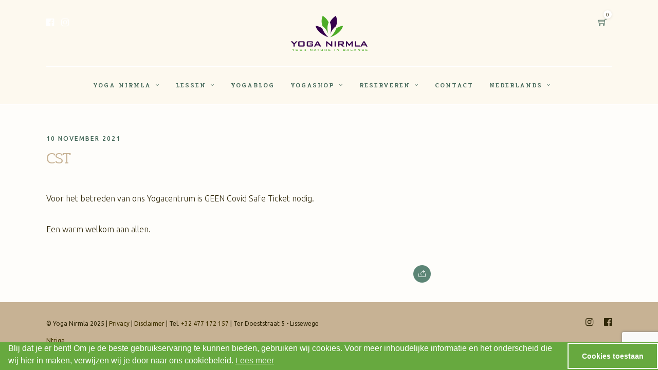

--- FILE ---
content_type: text/html; charset=utf-8
request_url: https://www.google.com/recaptcha/api2/anchor?ar=1&k=6LcXOUcbAAAAACOrWixGL82yKlAEEAiZHBvsTWTt&co=aHR0cHM6Ly93d3cueW9nYW5pcm1sYS5iZTo0NDM.&hl=en&v=PoyoqOPhxBO7pBk68S4YbpHZ&size=invisible&anchor-ms=20000&execute-ms=30000&cb=7atl1kbd45t6
body_size: 48593
content:
<!DOCTYPE HTML><html dir="ltr" lang="en"><head><meta http-equiv="Content-Type" content="text/html; charset=UTF-8">
<meta http-equiv="X-UA-Compatible" content="IE=edge">
<title>reCAPTCHA</title>
<style type="text/css">
/* cyrillic-ext */
@font-face {
  font-family: 'Roboto';
  font-style: normal;
  font-weight: 400;
  font-stretch: 100%;
  src: url(//fonts.gstatic.com/s/roboto/v48/KFO7CnqEu92Fr1ME7kSn66aGLdTylUAMa3GUBHMdazTgWw.woff2) format('woff2');
  unicode-range: U+0460-052F, U+1C80-1C8A, U+20B4, U+2DE0-2DFF, U+A640-A69F, U+FE2E-FE2F;
}
/* cyrillic */
@font-face {
  font-family: 'Roboto';
  font-style: normal;
  font-weight: 400;
  font-stretch: 100%;
  src: url(//fonts.gstatic.com/s/roboto/v48/KFO7CnqEu92Fr1ME7kSn66aGLdTylUAMa3iUBHMdazTgWw.woff2) format('woff2');
  unicode-range: U+0301, U+0400-045F, U+0490-0491, U+04B0-04B1, U+2116;
}
/* greek-ext */
@font-face {
  font-family: 'Roboto';
  font-style: normal;
  font-weight: 400;
  font-stretch: 100%;
  src: url(//fonts.gstatic.com/s/roboto/v48/KFO7CnqEu92Fr1ME7kSn66aGLdTylUAMa3CUBHMdazTgWw.woff2) format('woff2');
  unicode-range: U+1F00-1FFF;
}
/* greek */
@font-face {
  font-family: 'Roboto';
  font-style: normal;
  font-weight: 400;
  font-stretch: 100%;
  src: url(//fonts.gstatic.com/s/roboto/v48/KFO7CnqEu92Fr1ME7kSn66aGLdTylUAMa3-UBHMdazTgWw.woff2) format('woff2');
  unicode-range: U+0370-0377, U+037A-037F, U+0384-038A, U+038C, U+038E-03A1, U+03A3-03FF;
}
/* math */
@font-face {
  font-family: 'Roboto';
  font-style: normal;
  font-weight: 400;
  font-stretch: 100%;
  src: url(//fonts.gstatic.com/s/roboto/v48/KFO7CnqEu92Fr1ME7kSn66aGLdTylUAMawCUBHMdazTgWw.woff2) format('woff2');
  unicode-range: U+0302-0303, U+0305, U+0307-0308, U+0310, U+0312, U+0315, U+031A, U+0326-0327, U+032C, U+032F-0330, U+0332-0333, U+0338, U+033A, U+0346, U+034D, U+0391-03A1, U+03A3-03A9, U+03B1-03C9, U+03D1, U+03D5-03D6, U+03F0-03F1, U+03F4-03F5, U+2016-2017, U+2034-2038, U+203C, U+2040, U+2043, U+2047, U+2050, U+2057, U+205F, U+2070-2071, U+2074-208E, U+2090-209C, U+20D0-20DC, U+20E1, U+20E5-20EF, U+2100-2112, U+2114-2115, U+2117-2121, U+2123-214F, U+2190, U+2192, U+2194-21AE, U+21B0-21E5, U+21F1-21F2, U+21F4-2211, U+2213-2214, U+2216-22FF, U+2308-230B, U+2310, U+2319, U+231C-2321, U+2336-237A, U+237C, U+2395, U+239B-23B7, U+23D0, U+23DC-23E1, U+2474-2475, U+25AF, U+25B3, U+25B7, U+25BD, U+25C1, U+25CA, U+25CC, U+25FB, U+266D-266F, U+27C0-27FF, U+2900-2AFF, U+2B0E-2B11, U+2B30-2B4C, U+2BFE, U+3030, U+FF5B, U+FF5D, U+1D400-1D7FF, U+1EE00-1EEFF;
}
/* symbols */
@font-face {
  font-family: 'Roboto';
  font-style: normal;
  font-weight: 400;
  font-stretch: 100%;
  src: url(//fonts.gstatic.com/s/roboto/v48/KFO7CnqEu92Fr1ME7kSn66aGLdTylUAMaxKUBHMdazTgWw.woff2) format('woff2');
  unicode-range: U+0001-000C, U+000E-001F, U+007F-009F, U+20DD-20E0, U+20E2-20E4, U+2150-218F, U+2190, U+2192, U+2194-2199, U+21AF, U+21E6-21F0, U+21F3, U+2218-2219, U+2299, U+22C4-22C6, U+2300-243F, U+2440-244A, U+2460-24FF, U+25A0-27BF, U+2800-28FF, U+2921-2922, U+2981, U+29BF, U+29EB, U+2B00-2BFF, U+4DC0-4DFF, U+FFF9-FFFB, U+10140-1018E, U+10190-1019C, U+101A0, U+101D0-101FD, U+102E0-102FB, U+10E60-10E7E, U+1D2C0-1D2D3, U+1D2E0-1D37F, U+1F000-1F0FF, U+1F100-1F1AD, U+1F1E6-1F1FF, U+1F30D-1F30F, U+1F315, U+1F31C, U+1F31E, U+1F320-1F32C, U+1F336, U+1F378, U+1F37D, U+1F382, U+1F393-1F39F, U+1F3A7-1F3A8, U+1F3AC-1F3AF, U+1F3C2, U+1F3C4-1F3C6, U+1F3CA-1F3CE, U+1F3D4-1F3E0, U+1F3ED, U+1F3F1-1F3F3, U+1F3F5-1F3F7, U+1F408, U+1F415, U+1F41F, U+1F426, U+1F43F, U+1F441-1F442, U+1F444, U+1F446-1F449, U+1F44C-1F44E, U+1F453, U+1F46A, U+1F47D, U+1F4A3, U+1F4B0, U+1F4B3, U+1F4B9, U+1F4BB, U+1F4BF, U+1F4C8-1F4CB, U+1F4D6, U+1F4DA, U+1F4DF, U+1F4E3-1F4E6, U+1F4EA-1F4ED, U+1F4F7, U+1F4F9-1F4FB, U+1F4FD-1F4FE, U+1F503, U+1F507-1F50B, U+1F50D, U+1F512-1F513, U+1F53E-1F54A, U+1F54F-1F5FA, U+1F610, U+1F650-1F67F, U+1F687, U+1F68D, U+1F691, U+1F694, U+1F698, U+1F6AD, U+1F6B2, U+1F6B9-1F6BA, U+1F6BC, U+1F6C6-1F6CF, U+1F6D3-1F6D7, U+1F6E0-1F6EA, U+1F6F0-1F6F3, U+1F6F7-1F6FC, U+1F700-1F7FF, U+1F800-1F80B, U+1F810-1F847, U+1F850-1F859, U+1F860-1F887, U+1F890-1F8AD, U+1F8B0-1F8BB, U+1F8C0-1F8C1, U+1F900-1F90B, U+1F93B, U+1F946, U+1F984, U+1F996, U+1F9E9, U+1FA00-1FA6F, U+1FA70-1FA7C, U+1FA80-1FA89, U+1FA8F-1FAC6, U+1FACE-1FADC, U+1FADF-1FAE9, U+1FAF0-1FAF8, U+1FB00-1FBFF;
}
/* vietnamese */
@font-face {
  font-family: 'Roboto';
  font-style: normal;
  font-weight: 400;
  font-stretch: 100%;
  src: url(//fonts.gstatic.com/s/roboto/v48/KFO7CnqEu92Fr1ME7kSn66aGLdTylUAMa3OUBHMdazTgWw.woff2) format('woff2');
  unicode-range: U+0102-0103, U+0110-0111, U+0128-0129, U+0168-0169, U+01A0-01A1, U+01AF-01B0, U+0300-0301, U+0303-0304, U+0308-0309, U+0323, U+0329, U+1EA0-1EF9, U+20AB;
}
/* latin-ext */
@font-face {
  font-family: 'Roboto';
  font-style: normal;
  font-weight: 400;
  font-stretch: 100%;
  src: url(//fonts.gstatic.com/s/roboto/v48/KFO7CnqEu92Fr1ME7kSn66aGLdTylUAMa3KUBHMdazTgWw.woff2) format('woff2');
  unicode-range: U+0100-02BA, U+02BD-02C5, U+02C7-02CC, U+02CE-02D7, U+02DD-02FF, U+0304, U+0308, U+0329, U+1D00-1DBF, U+1E00-1E9F, U+1EF2-1EFF, U+2020, U+20A0-20AB, U+20AD-20C0, U+2113, U+2C60-2C7F, U+A720-A7FF;
}
/* latin */
@font-face {
  font-family: 'Roboto';
  font-style: normal;
  font-weight: 400;
  font-stretch: 100%;
  src: url(//fonts.gstatic.com/s/roboto/v48/KFO7CnqEu92Fr1ME7kSn66aGLdTylUAMa3yUBHMdazQ.woff2) format('woff2');
  unicode-range: U+0000-00FF, U+0131, U+0152-0153, U+02BB-02BC, U+02C6, U+02DA, U+02DC, U+0304, U+0308, U+0329, U+2000-206F, U+20AC, U+2122, U+2191, U+2193, U+2212, U+2215, U+FEFF, U+FFFD;
}
/* cyrillic-ext */
@font-face {
  font-family: 'Roboto';
  font-style: normal;
  font-weight: 500;
  font-stretch: 100%;
  src: url(//fonts.gstatic.com/s/roboto/v48/KFO7CnqEu92Fr1ME7kSn66aGLdTylUAMa3GUBHMdazTgWw.woff2) format('woff2');
  unicode-range: U+0460-052F, U+1C80-1C8A, U+20B4, U+2DE0-2DFF, U+A640-A69F, U+FE2E-FE2F;
}
/* cyrillic */
@font-face {
  font-family: 'Roboto';
  font-style: normal;
  font-weight: 500;
  font-stretch: 100%;
  src: url(//fonts.gstatic.com/s/roboto/v48/KFO7CnqEu92Fr1ME7kSn66aGLdTylUAMa3iUBHMdazTgWw.woff2) format('woff2');
  unicode-range: U+0301, U+0400-045F, U+0490-0491, U+04B0-04B1, U+2116;
}
/* greek-ext */
@font-face {
  font-family: 'Roboto';
  font-style: normal;
  font-weight: 500;
  font-stretch: 100%;
  src: url(//fonts.gstatic.com/s/roboto/v48/KFO7CnqEu92Fr1ME7kSn66aGLdTylUAMa3CUBHMdazTgWw.woff2) format('woff2');
  unicode-range: U+1F00-1FFF;
}
/* greek */
@font-face {
  font-family: 'Roboto';
  font-style: normal;
  font-weight: 500;
  font-stretch: 100%;
  src: url(//fonts.gstatic.com/s/roboto/v48/KFO7CnqEu92Fr1ME7kSn66aGLdTylUAMa3-UBHMdazTgWw.woff2) format('woff2');
  unicode-range: U+0370-0377, U+037A-037F, U+0384-038A, U+038C, U+038E-03A1, U+03A3-03FF;
}
/* math */
@font-face {
  font-family: 'Roboto';
  font-style: normal;
  font-weight: 500;
  font-stretch: 100%;
  src: url(//fonts.gstatic.com/s/roboto/v48/KFO7CnqEu92Fr1ME7kSn66aGLdTylUAMawCUBHMdazTgWw.woff2) format('woff2');
  unicode-range: U+0302-0303, U+0305, U+0307-0308, U+0310, U+0312, U+0315, U+031A, U+0326-0327, U+032C, U+032F-0330, U+0332-0333, U+0338, U+033A, U+0346, U+034D, U+0391-03A1, U+03A3-03A9, U+03B1-03C9, U+03D1, U+03D5-03D6, U+03F0-03F1, U+03F4-03F5, U+2016-2017, U+2034-2038, U+203C, U+2040, U+2043, U+2047, U+2050, U+2057, U+205F, U+2070-2071, U+2074-208E, U+2090-209C, U+20D0-20DC, U+20E1, U+20E5-20EF, U+2100-2112, U+2114-2115, U+2117-2121, U+2123-214F, U+2190, U+2192, U+2194-21AE, U+21B0-21E5, U+21F1-21F2, U+21F4-2211, U+2213-2214, U+2216-22FF, U+2308-230B, U+2310, U+2319, U+231C-2321, U+2336-237A, U+237C, U+2395, U+239B-23B7, U+23D0, U+23DC-23E1, U+2474-2475, U+25AF, U+25B3, U+25B7, U+25BD, U+25C1, U+25CA, U+25CC, U+25FB, U+266D-266F, U+27C0-27FF, U+2900-2AFF, U+2B0E-2B11, U+2B30-2B4C, U+2BFE, U+3030, U+FF5B, U+FF5D, U+1D400-1D7FF, U+1EE00-1EEFF;
}
/* symbols */
@font-face {
  font-family: 'Roboto';
  font-style: normal;
  font-weight: 500;
  font-stretch: 100%;
  src: url(//fonts.gstatic.com/s/roboto/v48/KFO7CnqEu92Fr1ME7kSn66aGLdTylUAMaxKUBHMdazTgWw.woff2) format('woff2');
  unicode-range: U+0001-000C, U+000E-001F, U+007F-009F, U+20DD-20E0, U+20E2-20E4, U+2150-218F, U+2190, U+2192, U+2194-2199, U+21AF, U+21E6-21F0, U+21F3, U+2218-2219, U+2299, U+22C4-22C6, U+2300-243F, U+2440-244A, U+2460-24FF, U+25A0-27BF, U+2800-28FF, U+2921-2922, U+2981, U+29BF, U+29EB, U+2B00-2BFF, U+4DC0-4DFF, U+FFF9-FFFB, U+10140-1018E, U+10190-1019C, U+101A0, U+101D0-101FD, U+102E0-102FB, U+10E60-10E7E, U+1D2C0-1D2D3, U+1D2E0-1D37F, U+1F000-1F0FF, U+1F100-1F1AD, U+1F1E6-1F1FF, U+1F30D-1F30F, U+1F315, U+1F31C, U+1F31E, U+1F320-1F32C, U+1F336, U+1F378, U+1F37D, U+1F382, U+1F393-1F39F, U+1F3A7-1F3A8, U+1F3AC-1F3AF, U+1F3C2, U+1F3C4-1F3C6, U+1F3CA-1F3CE, U+1F3D4-1F3E0, U+1F3ED, U+1F3F1-1F3F3, U+1F3F5-1F3F7, U+1F408, U+1F415, U+1F41F, U+1F426, U+1F43F, U+1F441-1F442, U+1F444, U+1F446-1F449, U+1F44C-1F44E, U+1F453, U+1F46A, U+1F47D, U+1F4A3, U+1F4B0, U+1F4B3, U+1F4B9, U+1F4BB, U+1F4BF, U+1F4C8-1F4CB, U+1F4D6, U+1F4DA, U+1F4DF, U+1F4E3-1F4E6, U+1F4EA-1F4ED, U+1F4F7, U+1F4F9-1F4FB, U+1F4FD-1F4FE, U+1F503, U+1F507-1F50B, U+1F50D, U+1F512-1F513, U+1F53E-1F54A, U+1F54F-1F5FA, U+1F610, U+1F650-1F67F, U+1F687, U+1F68D, U+1F691, U+1F694, U+1F698, U+1F6AD, U+1F6B2, U+1F6B9-1F6BA, U+1F6BC, U+1F6C6-1F6CF, U+1F6D3-1F6D7, U+1F6E0-1F6EA, U+1F6F0-1F6F3, U+1F6F7-1F6FC, U+1F700-1F7FF, U+1F800-1F80B, U+1F810-1F847, U+1F850-1F859, U+1F860-1F887, U+1F890-1F8AD, U+1F8B0-1F8BB, U+1F8C0-1F8C1, U+1F900-1F90B, U+1F93B, U+1F946, U+1F984, U+1F996, U+1F9E9, U+1FA00-1FA6F, U+1FA70-1FA7C, U+1FA80-1FA89, U+1FA8F-1FAC6, U+1FACE-1FADC, U+1FADF-1FAE9, U+1FAF0-1FAF8, U+1FB00-1FBFF;
}
/* vietnamese */
@font-face {
  font-family: 'Roboto';
  font-style: normal;
  font-weight: 500;
  font-stretch: 100%;
  src: url(//fonts.gstatic.com/s/roboto/v48/KFO7CnqEu92Fr1ME7kSn66aGLdTylUAMa3OUBHMdazTgWw.woff2) format('woff2');
  unicode-range: U+0102-0103, U+0110-0111, U+0128-0129, U+0168-0169, U+01A0-01A1, U+01AF-01B0, U+0300-0301, U+0303-0304, U+0308-0309, U+0323, U+0329, U+1EA0-1EF9, U+20AB;
}
/* latin-ext */
@font-face {
  font-family: 'Roboto';
  font-style: normal;
  font-weight: 500;
  font-stretch: 100%;
  src: url(//fonts.gstatic.com/s/roboto/v48/KFO7CnqEu92Fr1ME7kSn66aGLdTylUAMa3KUBHMdazTgWw.woff2) format('woff2');
  unicode-range: U+0100-02BA, U+02BD-02C5, U+02C7-02CC, U+02CE-02D7, U+02DD-02FF, U+0304, U+0308, U+0329, U+1D00-1DBF, U+1E00-1E9F, U+1EF2-1EFF, U+2020, U+20A0-20AB, U+20AD-20C0, U+2113, U+2C60-2C7F, U+A720-A7FF;
}
/* latin */
@font-face {
  font-family: 'Roboto';
  font-style: normal;
  font-weight: 500;
  font-stretch: 100%;
  src: url(//fonts.gstatic.com/s/roboto/v48/KFO7CnqEu92Fr1ME7kSn66aGLdTylUAMa3yUBHMdazQ.woff2) format('woff2');
  unicode-range: U+0000-00FF, U+0131, U+0152-0153, U+02BB-02BC, U+02C6, U+02DA, U+02DC, U+0304, U+0308, U+0329, U+2000-206F, U+20AC, U+2122, U+2191, U+2193, U+2212, U+2215, U+FEFF, U+FFFD;
}
/* cyrillic-ext */
@font-face {
  font-family: 'Roboto';
  font-style: normal;
  font-weight: 900;
  font-stretch: 100%;
  src: url(//fonts.gstatic.com/s/roboto/v48/KFO7CnqEu92Fr1ME7kSn66aGLdTylUAMa3GUBHMdazTgWw.woff2) format('woff2');
  unicode-range: U+0460-052F, U+1C80-1C8A, U+20B4, U+2DE0-2DFF, U+A640-A69F, U+FE2E-FE2F;
}
/* cyrillic */
@font-face {
  font-family: 'Roboto';
  font-style: normal;
  font-weight: 900;
  font-stretch: 100%;
  src: url(//fonts.gstatic.com/s/roboto/v48/KFO7CnqEu92Fr1ME7kSn66aGLdTylUAMa3iUBHMdazTgWw.woff2) format('woff2');
  unicode-range: U+0301, U+0400-045F, U+0490-0491, U+04B0-04B1, U+2116;
}
/* greek-ext */
@font-face {
  font-family: 'Roboto';
  font-style: normal;
  font-weight: 900;
  font-stretch: 100%;
  src: url(//fonts.gstatic.com/s/roboto/v48/KFO7CnqEu92Fr1ME7kSn66aGLdTylUAMa3CUBHMdazTgWw.woff2) format('woff2');
  unicode-range: U+1F00-1FFF;
}
/* greek */
@font-face {
  font-family: 'Roboto';
  font-style: normal;
  font-weight: 900;
  font-stretch: 100%;
  src: url(//fonts.gstatic.com/s/roboto/v48/KFO7CnqEu92Fr1ME7kSn66aGLdTylUAMa3-UBHMdazTgWw.woff2) format('woff2');
  unicode-range: U+0370-0377, U+037A-037F, U+0384-038A, U+038C, U+038E-03A1, U+03A3-03FF;
}
/* math */
@font-face {
  font-family: 'Roboto';
  font-style: normal;
  font-weight: 900;
  font-stretch: 100%;
  src: url(//fonts.gstatic.com/s/roboto/v48/KFO7CnqEu92Fr1ME7kSn66aGLdTylUAMawCUBHMdazTgWw.woff2) format('woff2');
  unicode-range: U+0302-0303, U+0305, U+0307-0308, U+0310, U+0312, U+0315, U+031A, U+0326-0327, U+032C, U+032F-0330, U+0332-0333, U+0338, U+033A, U+0346, U+034D, U+0391-03A1, U+03A3-03A9, U+03B1-03C9, U+03D1, U+03D5-03D6, U+03F0-03F1, U+03F4-03F5, U+2016-2017, U+2034-2038, U+203C, U+2040, U+2043, U+2047, U+2050, U+2057, U+205F, U+2070-2071, U+2074-208E, U+2090-209C, U+20D0-20DC, U+20E1, U+20E5-20EF, U+2100-2112, U+2114-2115, U+2117-2121, U+2123-214F, U+2190, U+2192, U+2194-21AE, U+21B0-21E5, U+21F1-21F2, U+21F4-2211, U+2213-2214, U+2216-22FF, U+2308-230B, U+2310, U+2319, U+231C-2321, U+2336-237A, U+237C, U+2395, U+239B-23B7, U+23D0, U+23DC-23E1, U+2474-2475, U+25AF, U+25B3, U+25B7, U+25BD, U+25C1, U+25CA, U+25CC, U+25FB, U+266D-266F, U+27C0-27FF, U+2900-2AFF, U+2B0E-2B11, U+2B30-2B4C, U+2BFE, U+3030, U+FF5B, U+FF5D, U+1D400-1D7FF, U+1EE00-1EEFF;
}
/* symbols */
@font-face {
  font-family: 'Roboto';
  font-style: normal;
  font-weight: 900;
  font-stretch: 100%;
  src: url(//fonts.gstatic.com/s/roboto/v48/KFO7CnqEu92Fr1ME7kSn66aGLdTylUAMaxKUBHMdazTgWw.woff2) format('woff2');
  unicode-range: U+0001-000C, U+000E-001F, U+007F-009F, U+20DD-20E0, U+20E2-20E4, U+2150-218F, U+2190, U+2192, U+2194-2199, U+21AF, U+21E6-21F0, U+21F3, U+2218-2219, U+2299, U+22C4-22C6, U+2300-243F, U+2440-244A, U+2460-24FF, U+25A0-27BF, U+2800-28FF, U+2921-2922, U+2981, U+29BF, U+29EB, U+2B00-2BFF, U+4DC0-4DFF, U+FFF9-FFFB, U+10140-1018E, U+10190-1019C, U+101A0, U+101D0-101FD, U+102E0-102FB, U+10E60-10E7E, U+1D2C0-1D2D3, U+1D2E0-1D37F, U+1F000-1F0FF, U+1F100-1F1AD, U+1F1E6-1F1FF, U+1F30D-1F30F, U+1F315, U+1F31C, U+1F31E, U+1F320-1F32C, U+1F336, U+1F378, U+1F37D, U+1F382, U+1F393-1F39F, U+1F3A7-1F3A8, U+1F3AC-1F3AF, U+1F3C2, U+1F3C4-1F3C6, U+1F3CA-1F3CE, U+1F3D4-1F3E0, U+1F3ED, U+1F3F1-1F3F3, U+1F3F5-1F3F7, U+1F408, U+1F415, U+1F41F, U+1F426, U+1F43F, U+1F441-1F442, U+1F444, U+1F446-1F449, U+1F44C-1F44E, U+1F453, U+1F46A, U+1F47D, U+1F4A3, U+1F4B0, U+1F4B3, U+1F4B9, U+1F4BB, U+1F4BF, U+1F4C8-1F4CB, U+1F4D6, U+1F4DA, U+1F4DF, U+1F4E3-1F4E6, U+1F4EA-1F4ED, U+1F4F7, U+1F4F9-1F4FB, U+1F4FD-1F4FE, U+1F503, U+1F507-1F50B, U+1F50D, U+1F512-1F513, U+1F53E-1F54A, U+1F54F-1F5FA, U+1F610, U+1F650-1F67F, U+1F687, U+1F68D, U+1F691, U+1F694, U+1F698, U+1F6AD, U+1F6B2, U+1F6B9-1F6BA, U+1F6BC, U+1F6C6-1F6CF, U+1F6D3-1F6D7, U+1F6E0-1F6EA, U+1F6F0-1F6F3, U+1F6F7-1F6FC, U+1F700-1F7FF, U+1F800-1F80B, U+1F810-1F847, U+1F850-1F859, U+1F860-1F887, U+1F890-1F8AD, U+1F8B0-1F8BB, U+1F8C0-1F8C1, U+1F900-1F90B, U+1F93B, U+1F946, U+1F984, U+1F996, U+1F9E9, U+1FA00-1FA6F, U+1FA70-1FA7C, U+1FA80-1FA89, U+1FA8F-1FAC6, U+1FACE-1FADC, U+1FADF-1FAE9, U+1FAF0-1FAF8, U+1FB00-1FBFF;
}
/* vietnamese */
@font-face {
  font-family: 'Roboto';
  font-style: normal;
  font-weight: 900;
  font-stretch: 100%;
  src: url(//fonts.gstatic.com/s/roboto/v48/KFO7CnqEu92Fr1ME7kSn66aGLdTylUAMa3OUBHMdazTgWw.woff2) format('woff2');
  unicode-range: U+0102-0103, U+0110-0111, U+0128-0129, U+0168-0169, U+01A0-01A1, U+01AF-01B0, U+0300-0301, U+0303-0304, U+0308-0309, U+0323, U+0329, U+1EA0-1EF9, U+20AB;
}
/* latin-ext */
@font-face {
  font-family: 'Roboto';
  font-style: normal;
  font-weight: 900;
  font-stretch: 100%;
  src: url(//fonts.gstatic.com/s/roboto/v48/KFO7CnqEu92Fr1ME7kSn66aGLdTylUAMa3KUBHMdazTgWw.woff2) format('woff2');
  unicode-range: U+0100-02BA, U+02BD-02C5, U+02C7-02CC, U+02CE-02D7, U+02DD-02FF, U+0304, U+0308, U+0329, U+1D00-1DBF, U+1E00-1E9F, U+1EF2-1EFF, U+2020, U+20A0-20AB, U+20AD-20C0, U+2113, U+2C60-2C7F, U+A720-A7FF;
}
/* latin */
@font-face {
  font-family: 'Roboto';
  font-style: normal;
  font-weight: 900;
  font-stretch: 100%;
  src: url(//fonts.gstatic.com/s/roboto/v48/KFO7CnqEu92Fr1ME7kSn66aGLdTylUAMa3yUBHMdazQ.woff2) format('woff2');
  unicode-range: U+0000-00FF, U+0131, U+0152-0153, U+02BB-02BC, U+02C6, U+02DA, U+02DC, U+0304, U+0308, U+0329, U+2000-206F, U+20AC, U+2122, U+2191, U+2193, U+2212, U+2215, U+FEFF, U+FFFD;
}

</style>
<link rel="stylesheet" type="text/css" href="https://www.gstatic.com/recaptcha/releases/PoyoqOPhxBO7pBk68S4YbpHZ/styles__ltr.css">
<script nonce="cIKLdkxGELWgUj4woczaHQ" type="text/javascript">window['__recaptcha_api'] = 'https://www.google.com/recaptcha/api2/';</script>
<script type="text/javascript" src="https://www.gstatic.com/recaptcha/releases/PoyoqOPhxBO7pBk68S4YbpHZ/recaptcha__en.js" nonce="cIKLdkxGELWgUj4woczaHQ">
      
    </script></head>
<body><div id="rc-anchor-alert" class="rc-anchor-alert"></div>
<input type="hidden" id="recaptcha-token" value="[base64]">
<script type="text/javascript" nonce="cIKLdkxGELWgUj4woczaHQ">
      recaptcha.anchor.Main.init("[\x22ainput\x22,[\x22bgdata\x22,\x22\x22,\[base64]/[base64]/[base64]/[base64]/[base64]/UltsKytdPUU6KEU8MjA0OD9SW2wrK109RT4+NnwxOTI6KChFJjY0NTEyKT09NTUyOTYmJk0rMTxjLmxlbmd0aCYmKGMuY2hhckNvZGVBdChNKzEpJjY0NTEyKT09NTYzMjA/[base64]/[base64]/[base64]/[base64]/[base64]/[base64]/[base64]\x22,\[base64]\\u003d\x22,\x22wogIGsKidMKPX1A8w6XCl8K1ccODazQgasOwacORwoLCozcJchZiw7VewpfCgcKIw4k5AsOjIMOHw6IIw6TCjsOcwpV+dMOZRsOBH3zCgcK7w6wUw45HKmhbYMKhwq4aw7Y1wpczZ8KxwpkMwolbP8OHG8O3w68TwpTCtnvCvsK/w43DpMOMKAoxTMOJdznCuMKewr5hwrPCmsOzGMKIwoDCqsODwoAnWsKBw7siWTPDnScYcsKZw5nDvcOlw7ANQ3HDqh/DicONYFDDnT58RMKVLFzDkcOEX8O6H8OrwqZIP8Otw5HCgMOqwoHDoghrMAfDlj8Jw75hw7AZTsKewofCt8Kmw4Muw5TCtR8pw5rCjcKDwp7DqmAowppBwpdxIcK7w4fCtRrCl1PCtcORQcKaw6TDl8K/[base64]/[base64]/[base64]/[base64]/DiyoJwoV9wo1KwrlCwrLDmVzDv3rCtF9Pw6zCmMObwpnDmVjCkMOlw7XDrGvCjRLCmDfDksOLfnLDnhLDrMOuwo/[base64]/Dn3lrwoLCkMKPw4l1aD3CrsOFc8Kow7bChHDCnV0Gwq0awpQ2woBKDSPCpkNbwrDCn8KHcsKCNG7CgcKGwoQ2w63DhHRGwr8nJwnCuGjCjTZ7wqMmwrxlw598b3zCnMK5w6w8bExsTwgFYF1jTcOEYF8Hw55Sw5fCkcOywpxBEW1ewrwKIjtzw4/Dq8OxPHvCjlclD8KyUlNPRMOEw7LDpcK5wqtHKMKOaFATBcKcXsOjwrAyFMKrWSPCv8KtwpLDi8OGG8OwU2rDo8KJw6XCvRHCo8KDwrldwpgAwpvDosOBwpofMjVTYMOew4F4w43Chi18wp59asOmw6QrwqErSMO3WcKFw7/[base64]/CrW/CkRsaesO+c1cdbFPDvcOww4c5wo0/e8Olw7XCoEvDvMOcw74pwq/CmmjDmDwZVD7Co30wasKDG8K2AcOIWsOXF8O2Yl/DkMKjFMOdw5nDv8KcKMKBw6hEPl/ChS3DgR7CmsOsw6V3B2vCpBvCqXRawpBTw59Nw4l0SlN8wpwfEcOTw65zwqRWH3fCrMOuw5rDrcOGwog5TgPDnj8WFcOCVcOfw60hwozCjMOKM8Oyw6nDpVTDrj/[base64]/DhGzCuMO+TcK1DlxzDCtRUwJtw61UOcKMLsOEw6XCisOhw5HDiQPDrsKMDErDsHbCssKfw4J2TGQqwr9WwoNKwojDp8KKw6LCocKfIMOqEXBHw6swwpQIwpVXw4fCnMKHVQ7Dq8OQaD7DkhTDl1/[base64]/wqhbNEHCicO3GMO2w6fDm1ZPw7HDvkpvwq1dw7M0ccOpw7Quwq9ow5/ClE1FwqrCqcO3UlTCqjgNNzAqw7ELN8K/fS8Zw5pbw7nDqMO5CsOCYsO8IzzDv8KxaxDDvsKxPFoaAsO2w7LDjSfCiUEjPMKDQnrCk8K+VBQ6ScOHw47DkMOiEXY6wo/DixnCgsKrwqHCt8Knw4kzwpDDpRAsw4kOwoByw6cVTATCl8Kcwp8IwrdeGWFVwq0caMOww7LDiipZJcO+XMKQLcOkwr/DlsO0WsKKIsKxwpfCqiLDqH/Cij/CssOkwrjCj8K+IHnCqVx8WcKWwrLCjTABJwF5ZmMWWMO0wpdxMR8CWndTw5gWw7wlwqxRM8Ksw6cNIsOjwqMOw4TDiMOaCFcOYC/CnCQawqXCiMKvblcEwowrC8Okw7nDvmjDlSB3woQlOcKkA8KQBXHDgXrDmcK4w47DrcKnIQcofi1uw5QHw4kdw4fDnMOcKUDCqcK/[base64]/DkSo5JXvDvcOqWk/Clisfw5nChg/Cj8OaDcK1OyQkw5LCg0fDoRNSwpHDvMOmBsOcV8OVwoDDqsKuYEdnax/CocORRBfDk8KZSsK3b8KoECjDvUYmw5DDuD3CtWLDkAIawqnDtcKSwrHDrGBeHcOHw7o/cDErwrYKw6oqJMK1w7Ypwo5RKFR/[base64]/w4hvUcKrw4cRL8KxL8K8LQ/CsMOcelBTw6TCgMK+QwAYbD3DtsOrw4RICygjw7kRwrHCnMKue8Omw4AEw4jDiUDDhsKowofCu8OSVMOeWMOMw4PDisO9GMKzN8KuwrbDpmPDhCPClmRtPxHDvMOnwo/DmBnCsMO3wqgBw5jCsVFdw4PDuhZiW8KneyHDkmbDkQvDrBTCrcK+w48+S8KGZ8OGN8O2GMOZwpbDkcKTwo0Vwotjw4xLDVDDikzDsMKxT8Okw6Mbw7zDpnDDjMOwAW4xNcOJNsKXLlHCq8OnGx8PKMOVwppSAVDDg1R6w5kabMOuF3Qqwp/DqHXDi8OfwoFgTMOkw6/CgV80w69qd8OuGhHCvlrDhV8UNQHCusOBw7XDkT8eRz8QPMKPwowqwrFgw7LDqXRqHgLCjxfDi8KeQwnDl8Ouwrgzw5wkwqALwq0YdcKwbF19c8OTwqrCrnIhw6HDqsObwrxvb8K1H8OJw50/[base64]/DuxrCsljCrWEpUsObw6YywrZ5wrJ4fkbCrcOlVmYKCsKeS2YmwoslL1/CrMKCwrEvacOuwrgXwoTDn8Oyw6hvw7jDrRDCocOowpsPw4HDiMKewrxiwrsHcMKaPcK/[base64]/DvsO7EUcHJxfDrFI5S8KuaD7CjsOmwpXCsMOiLMKWw6xracK1UMKqVnQSBT3DsFR8w4U0wrfDisOaEMOHfsOgWDhadwLDvwoDwqbCq0/DjidkU19ow6NZRMOgwpN/B1vCjcO4eMOjRcOTBMKlfFV+Og3DtULDjcOWXsKHIMKpwq/DpE3Co8KzTHdKDnLCqcKbUTBUJmQWFsKCw6fDrEzCqj/[base64]/[base64]/CncKvw7F9w6zDq8O3McKNVMKEwrPCjcKvwphyVcKzasKhdMKZwqoAw5ghGFZUBjLCkcO8VEnDmsKuwo8/w7PDhcKva1jDggpDwrXCp10nNmRccMKlJcOGYVdmwr7Ds2odwqnCpXFYe8OOdTrCk8OUwoACw5pNwpMtwrXDh8OewojDjXXCs0xJw5pwQMOlTHnDs8O8KMO3DBfDpyodw7LCmlTCvMOnw7jCjkBcEjbCgMO3w5tHK8OUwoIawr/[base64]/DhcKgwpQeXMOFMsKMw7XDoiTDvzLDlQdMA8KrH8KUwqXDhnvCgDpHXgrDoB4zw4tdw5dCwrXCpVTDsMKeJybDisKMwo1OJcKdwpDDllDDv8KowoMDw650ecK8esOEHcKYOMK/[base64]/[base64]/DmMObwo3CpzlRTXk5MwbChsKlTDfDrRd7f8O/PcO9wooxw5XDi8O2BnVhd8KDOcOoecOhwo08wq/[base64]/[base64]/DqB5Cb8Ocw7tAwqvDrsOHw65lwrBaEMONScKpeB/CrsKHw6pbKMKMw5Vjwp3CmhjDrcO1O0rDrVUxaBXCocOmUcKIw7YJwpzDocO1w5TClcKIJ8OawqZ6w5vClhfCm8OhwqPDl8OLwqxMwq5/[base64]/DgMOvTMK7VFo/MsOAAsOmw7TDhy/DtcOVwqMnw6ZlPWJ9w5XCsXo5XMKIwrs5wqnDksKRJWZsw4DDlBQ+wqrDoxlcGV/Cj3XDhMOCQG94w4rDksKtwqckwojCqFDDgkHCiUbDkkQtLTTCgcKPw7F1M8OeDwAHwq5Jw7lpw7vDsjERAsKcw6rDg8KxwpDDh8K7IsKXEMOHHsO8dMKgGcOYw7LCisO1VMKHYWNywpbCqMKxK8KIRMO4Gg7DrRfCj8OlwpXDl8OmMy1Xw6fDssO0wo9Cw7/Cj8OIwrHDj8K+Al3DkUvCt3XDpmPCrsKKEW/DlWkjbsOYw4o7GMOrZ8Onw74yw43DgV3DuxQXw4nCncOWw60lR8KqFz8BAcOIAQXDozfDgMOGWCoqf8KPaBcCwq1hSUPDugg7Hn7CscOMwocYZWLCunLCrUjDvDYVw4J5w7vDtsKpwqnCtcKpw73DkW/[base64]/[base64]/DjsOCw5QEX1Z4wrfCh8K8w5hVJsKOw67DmcOEI8K9w5TCkcK8wrfDtmU2MMO4wrZpw6cUEsKvwoXCv8KqOinChcOrbzvCnMKHWDHCo8KQwqDCs1DDnCvCtsOFwqkcw7nCh8OoITrDihrCnyHDhMOnwoLCjh/DtHFVw7s+CMKjA8OWw63CpmbDnA3CvgvCi0osW1c0w6oDwr/ClloDXMOacsO8w5tIIDMiwrVGbVrDvHLDosO5w4rCksKVwqpSw5JvwosALcOiw7cEw7PCr8KDwoJYw7PClcKcBcOKT8K/XcK3NBh4wronw4QkJsO1wqJ9VxXDkcOmDcOLflXCnsOiwoPClQXCncKrw6sKwp8JwpJ4w4jCuztnO8KDbRdaGcOjw6RKKUUOwoXClkzCgX9owqHDv1XDtHrCgGFjw6c1wp7DtUR/CGDCjXbCj8Kvwqw8w71MQMK8w5rDoCDDncOxwrcCw7TDjsOkw7TCriPDs8Kuw4w/SsOrMQDCrsOHwpp6bHlDw6cETMOowqXCm2TDk8O+w7bCvDPClsORX1PDl27CliPClx9wA8KEZMK2PMK3U8KZwoVPZsK2Q215wp50H8Klw5TDsjspM0RTWHc9wpPDvsKdwrgaKsOtejcqdkw6f8OuJWsEdQ9LCFdXwqwubsKnw4MkwrTChcOiwqJ/RytzPMKAw6pQwojDkMOIbMOSQsOXw5HCp8OZD2sGwoXCl8KNPcK8Q8K/wrLChMOuw59uVVMHaMO8dz5cGmYGw4vCvsOsdmE5dksUOMKvw40Tw5pyw6BtwoMDw77Cn3gYM8OWw7paUsOQwoXDpjNow7bDmU7DrMK/cXzDr8OhRw1Dw7Z8w40hw6gAUcOuTMODHwLCjcOjT8K4ZwAjRMODwpQ/w6FbEcOgOlgnwrzDjHcGXsOucFXDjRHDkMK9w67DjmBTScOGGcKZKFTDtMKTaHvCj8O7bTfClsKfcTrDgMOGKVjCjlbDvVnChR3DqF/DlBMXwqbCisOdQ8KTw4AdwrM6wrvCscKPFnNqLjJfwp7DhMKcw7ZawrPDpEfCggEDOmjCvMKCZkfDscKyFmLDuMOGWg7DlG/[base64]/Dk8Kjd2LCj8KjXWZfbsKdCMO6OG/CsXo8w61HCl7DsRQ2O2LCjcK2MsO/wp/Dl0U9woZfw4dDw6LDrBsGw5nDq8K+w7VXwrjDgcKmw6ELesOKwr3DkhwzUcKaHMOnGjwww7xcCCzDm8KlPMKSw7wIWMKCWmPCkH/CmsKhwqnCtcK7wrxpAMKvUsOhwqjDicKGw79OwoDDoDDChcK+wqYKYjRWeDICwpXCp8KhYMOcfMKNJDDCmX3CrsOVw6AXwrFbFMOuZUhnwrzCm8O2Si0AKjjCh8OISyTDmWlnW8OSJMKQcSkrwqvDpcOhwo3CuTxZQsKmw5TCk8KTw7k/[base64]/DisOBwrHCkF0xKgF7AsKbL0zCt8Kte3zCjsK8w5LCocKPwoLCvsKGesOSw5bCo8OXa8KQA8K+woEVJG/CjVsSZMKaw6jDp8KwecO4BsOywrg2HXDCghXDmRF0IBAufyRrYmAKwrREw4ALwr3CksKzBMK3w63DklxEJnV/fcKUQiPDpMKNwrDDu8KjfEzChMOvJnfDi8KHIlXDsydKwpvCq3JjwpHDtjBhEjDDncK+SHAETwFMwpbCrm5KDiAWw5tJKsO/[base64]/DgVnCisOEw63CqhHDisOVw5DCqMKDw4NgIDfDusKGw5HDm8OnEUwxKXHCiMOIw7EncsKuVcOvw61HV8Kow5puwrbCv8OmwpXDr8KNwpfDh1fDkyfCj3zCnMOha8K7RcOATcKuwrDDs8OIFnvChF9Hwp8lwp41w5TCgsK/[base64]/w6jChjcgwqtZdiRVwqsmwoZew5rCnsKqWsKGbjEhw7IzO8KOwqDCusOxTkPCu2VUw5oCw57Ds8OrEHPDp8OOW3TDjsKYwpLCgMOiw4LCs8KvAsKVDQTDs8OXB8Ogwr08akLCisK1woZ9WsKVwqnChjozdcO+fMKCwpTChMKuOw/Ch8K1GsKrw4/DkVDCnhnDksOxEgRGwoTDtcOQfxIbw5k2wqQmCMOhw7ZJLsKvwobDoy3CtwE9GcK3w5jCpzxFw4PCsS9dw6Fgw4ISw6YJBl3CiBvCsQDDucOuYsO7O8Knw4/CmcKNwoIvwq/DjcKYEcOLw6hyw4JOaR4ILjwFwp3Cn8KoGATDs8KsC8KpMcKuLl3CmcOtwrbDh288dQzDksK6V8OIwpEESjbDjxtuwo/[base64]/[base64]/CoSElw7LCp3JGNsKScS/DkMKYwpXDv8OlCTBiDcKsLXvCslIMw4LCncOSOMORw5XDnDjCugjDhDPDvhrDscOaw4bDuMKsw6wvwrzDhWHDt8KnPCZBw7wcwq3Dl8Osw6fCrcOBwo5AwrvDlcK8NWrCgWTCmXFaFMO/csORAW5WbgrDiXEpw74vwoLDh0oAwqEKw49oKiPDqMO/woHDscKTVsK5K8KJLVPDgA3DhUHCg8OSGT7CmsOACW8GwpzDolfClMK3wpXCmDPClBEswq1DFMKab043wp8tIXvCtMKvw75Aw68weTTDmlZ+w48LwrTDsC/DlMK7w5kXDRLDqjTCjcK/C8K/[base64]/Dn8OXw4HDj8KCKhDDgTB8w5wIacK/[base64]/ChwJzw6oJw4TCmcO4S8KXECwiwpTCi8ONNQRywosMw5ZQJB/Di8O2woYPa8OEw5rDqwR+asOnw63DtmNrwo5UDMOpfn3Co3LCvcOwwoV/w4vCp8K0wq3CuMK9aWjDjcKewqsRC8OGw4vDun8owpgebx8+wrB2w5zDqsOOQCIQw4l3w5TDo8KYGMKAw5Iiw54jDcKdwpIhwpvDly5dOQBKwp05w5LDp8K3wrLCkEh4wrdXw7/DnRbDgsOlw41DEcOfSGXCg1UjLyzDqMOxfcKfw7FXAW7ClyRJTcO/w57Dv8OZw73Du8OBw7zCscOyKzDCgcKDacKkwo3CiQQdDMOQw4LCrsK6wqvCp03CuMOoFgt1ZsOCSsKZUTl1fMOJDDrCp8KkIQsbw4chckhFwoDCm8OqwoTDqMKGazdPwpQnwp0Rw7jDuQEBwpAGwrnCjsOyG8Ozwo/CkXrDgsO2Jhk4UsKxw73Cv2MwYSnDu2/DkyhfwqTDu8KfYzfDryg0SMOewrvDs1PDs8OGwp8Twp9udV8qACNYw5jCjMKYwoJeHWPCvCnDkcOrwrDDtQbDnsONCSXDp8K2PcKEa8K3wpPCnwnCusK2w7nCv1bDlcOXwprDlMOVw5QQwqglb8KuaCfDkcOGw4PCqUfDpMOkw4TDvSU/OcOgw6vCj1PCqHzDlcK9PE7DgTjCrcOTSizCpnIIc8KgwpLDrSo5Uw3CjcKAwqcmXFBvwo/DsxrCkUl1EQZzw4/CiloOYnwZNxXCvF5Ww4XDoVLDgA/DncKnwrbDm1A/wqJiR8Odw6zDu8KcwqPDm2ULw5t4w7fDvsKBW0A9wovCoMO4wonDhAnCtsOkfBIlwrBuVwE+w6/DuTsGw4pZw5QHesK7Ulk7wq5HKMOaw60GLMKxw4LDnsOawoo3w7/CjsOPTMKnw57DvcORJcOyEcKLw7AGw4TDgWRSC0/CsxMIADfDlcKawrHDosO4wq7CpcOpwprCi1Bmw4LDpcKHw43DviRtd8OZfmk+XCTDsRfDgUPCnMOtV8O7Vko7JsO6w61Bf8KNK8ONwpAeCMKUwpLDiMKGwqUlZ28sZy8nwpbDjlIoNsKuR3nDmsOuRlDDuA/[base64]/[base64]/IcKFwrREVE5JB8O4wrjCkjfCniobwogQw7LDuMKYw5BGY1LCtFFww7AIwpHDvMKiRmQJwr3ClU84HUUow5HDgMKfLcOdwpXDpcOmwpnCrMO/wqBpwoVBNAF6FcOUwo7DlzAew6nDgcKKZcKkw6TDhMKvwo3DqMOFw6PDo8K2wqnCrRzDnGHCn8KQwpxlWMOuwocnEmjDjgYvEz/DnsOheMK6RMOPw7zDoxVqVcK0fHDDhMOvAcOQwoFBwrtQwpNnIMK3wo5yd8OnUmhBwolbw6jDpDTDi144MHnCkDrDkDJMw7ESwqbCkFsPw7LDhsO6wqwjDW3Do0/DrcOyA0TDj8O9woBDKsONwrLDj2MNw40LwpHCtcOnw6gRw6B7KnnChBYTwpBmwrTDsMKGDGvCozAAPGDDv8OPwpotw7rDgRXDlMO2w5HCsMK2JVATw7New7MKHMOuRcKcw6XCjMOHwofClsO4w6cicG7CuFMUNmJuwr1/d8KDw4cIwrVcwp3Co8KxdMOiWwHCvnrDrHrCjsOPdnogw5jCjsOxdVnCo0ASw6/Dq8O5w7bDjQpMwpJ+XV3DusK2w4Ruwqlaw5kgwpbCjmjCvcOZVnzCgU8PGG/DhsO7w6jDmMKXa1Qiw6zDrMO0wphzw4wewpNWOibDjW7DmcKAwprCksKew61xw5bCtm3CnyNrw5bCm8KNV2Fiw7Mdw6jClXMLasKeWMOnSsKRY8OgwqHDrGHDqcOww5/DvFYVMcKuJMO4O0zDqQZtR8KRTcKbwpXDnXpCdnfDjcK9woXDrMKCwqQaBSjDihHCgXUNHVp8wqBwOsO2wq/Dm8OnwpjCtMOgw7DCmMKfO8Kyw4IVFMKjDgs2cUPCq8OPw6x/[base64]/wpojw7I/ZTHDgcOXw7fDqsONPRF1w6tPO8Krw4IZwrJ2aMKNw7zCrBMhw41lwpTDmSVFw5xbwq7DrHTDt2TCtMKXw4TCnsKUEcOdwqzDl24Kw6Y4wp9NwpZUQcO5w71PBV1yCiXDnGfCqsKGw7/Chx3Dm8K0GTfDr8K0w57CjcOpwoLCvcKcw7IewoMTwpNsYCVaw5A7wpwrwq3DtCnCiFdMLydXwpHDjC9Rw5jDp8Ojw7TDkw0wF8KBw4UCw4PCnMOze8OwagrCnRzCgHPDsB0Lw5lPwp7DmiIER8Oid8KDWsK/w71zH1BRPT/CpMOwT0p1wpnDmnjDoRnCjcO6G8Orw5QPwqZcw48Hw63CjWfCqB9xQzJtRmfCsTXDpk7CojY3OsOtwqgsw77DtATDlsKOwp3DqcOpUULChMOewrYcwovCnMKQwpAKacK3c8O1wqHCtMOVwpdhw6UcJ8KzwrrCi8OfA8OHw6tiTcKmw5F3Gh3CtC/CtMOrVMOHNcOywrbDs0VZecOxX8OWwqhuw5gIw5JOw4Y/LcOGcjDCg159w6A3H39fL0fCisOBwpMRc8OZwr7Dq8OUw4JiWTlQasOiw7B1w7JaOgI1YkTCv8KoOWjDpsOKw54AAj7Dj8OowqvCoinCjB/[base64]/DmsKcw4Mcw54ZwqAmNcO1wpoKw7g0w5nDuH9eIMKLw6Ujw5k4wpbCt088P0nCtcO8ZHcVw5TCjMOJwovCj1HCscKfNGsEPlU0wqkjwpzCuTTCkXc/woRsUnnCmMK2asKsU8KMwqXDkcK7wqvCsCTDkE45w7jDmsKXwotFScKaL0TCg8OmVXjDlTZPw5J6wp4wIzfCsSpnw6jCiMOpw709wqB5woDChXUyYsKEw4EKwr1ywpJlTgzCgmTDpAdZwqTCtsKSw5jDuWcQwr82By/[base64]/w7TDomQbw6x/w7w4wr3CscOGw43CgjdTw4sRPMO0F8OQdMKBasKISEXCqSxJZQNWw7rCmcOnYsKHMwnDj8KxYsO7w69zwr3Chl/CusOKwpPCnBLCosKrwpzDk2fDl3TCqsOvw5/DmcOCI8OpDMKIw5pTZ8OPwoMqwrPCjcKCaMKSwoDDrkJZwprDgy9Xw5lFwq3CqTwNwobCsMONw6x/a8KFKsOOBSvDsC0IXWw6R8OEJsKkwqsOOVzCkiHCl1DCrsOHwr3Dlh8lwqbDn1/[base64]/w7zCqAkMw5k/[base64]/CncOvw7vDmzYUwpxWw6bDk8KPwrPDpEXCtMO8w4lDUAAMAlTDilNIcDnDsxfCsyhaccK6wo/Dj2/[base64]/PcK7w694HinDkcKqJcOOw55Ow4JSH8KhwpHDjMOwwpXCisOXVgJvUllYwqA8TVTCt01Mw5/DmU8hbSHDo8KGBQMJAXPDrsOiw5YAw7DDhRXDm1DDtWXCpcOkXEwLEksOG3pdacKKw4tjJg5ncMOSd8OKOcOew5d5d1I8UAVOwrXCp8Ocdn04IjLDrMO6w4YDw7fDoih/w6EhchIjXcKIw7kEEMKhOH1FwojCp8KTwrAywqoYw6sBHMOxwpzCu8OwIMOWQk9Iwq7CtcOewozDtnnDpijDo8Ksd8KHOC4Mw6jCrcKzwpRzDEVFw63DoGnCpMKnCcKlwrRdGUjDmiXClTxvwoFQKBB5w6h1w5HDpcKXN3PCt1bCjcOaaj/CpALDosO9wpFfwpPDr8OAcWDDt2UkNmDDjcOXwrvDvcO2w4FfSMOITsK/wrheKhg1V8OJwpc+w75hEnYcKTRHIsKiwo4eXyRRXHLCo8K7EsOywo3CiXPDhsK0GyHCiTLDk2tZb8Kyw5Irw4/[base64]/CjiXCs8O2SsKiN8O9XnPDtxfDv8Ofw7rCjkk2UcOywp/[base64]/DcOiw7HDj8OLVMKhwpvChxI+JcO/w741w7Z5M0nCiiHDlsKBw5nClsKOw63CoEtKw6DCoFEzw5dieV9WRsKRWcKyOcOnwqHCrMKGwr/[base64]/XQt9w73CjMKPwqlTwpTDolzCtcOmwp/CjFzClBbDjwwrw7nCukx1w4LCpEzDm29AwrLDu23DssOJW0PDnMO2wqd1fcKTEUgONsKiw4Nyw5XDlMKTw4XCri8HNcOYwobDh8KLwoB/[base64]/Cq8Oxwq9Mw6TCq8Kxw5HDv8OOEAfDosKiPwnClUDCsVTCoMKmw64gSsO0TCJjIxYiG38owpnCmSUHw6DDkm/Ds8OhwoEAw7zCjVwpPgnDgkkkP2HDhi4Nw7UCAwPCvMOTwq7DqT1Xw6R+w73DmsKEwrPCrn7CqcOTwpUBwqPDucOoZsKaCBAAw58qHMK8e8KOHiNFe8KMwpDCrCfDj1Vaw5FMLMKcwrHDjsO/w6xOXsOjw4fCo0PCk3JLUmobw7l6IGPCosKJwqdPFBhnYUctwrVJwrIwLMKqEBtEwr41w590BjzDhMKjw4Jnwp7Dmxx8esKhOnV9RsK8w53DlsOgOMKbIsO+T8KAw6gpEzJyw5JOZUHDiBrDucKRw7gzwpEawqgiZXLCssKkUSpkwovDvMKyw5gowpvDusOKw5VLUT0/w4Q2w57CqsKbUsOpwrBtTcKDw6APBcOCw4MOFg3Cg0jCtTPDhcKiCsKnwqPDs2lTwpQnwoxtw4xEwqxbwodWwqcFw6/Cjh7DlmXCghrChwcEwoV/WcKpwo9kMmdiFzRGw6NOwq1bwoHCk0xcTsO+acKSc8OXw7rDh1AeDMO+wovCp8Kkw4TCucKYw7/Dm3FnwrM/[base64]/[base64]/wobDrMOhw7vCgDfDv8K+wq1GIcO0IUBQGsOKDwbDklMiDsOkLcKaw605GcOmw5rCugUDfQQdwod2wp/Dn8Omw4zDscKaR15qRMKwwqMjw5rDmQRVdMK5w4fCl8OxNWxDOMOxwpoEwovCtMOOckDCkB/Ci8K+w5Upw4LCnsKLA8KRMyvDmMO+PnXCjMOzwpXCs8KnwqRkw7jDgcOYVsO0F8KZSX/[base64]/[base64]/Cr8OHP8K8RsORd8ONScOyOcKHw4bCrnF6w6NScG0PwotUwoAyNkAoLsOXI8Okw7zDtcKuMHbCuTJVXCHDhhzCtGLDvcKfPcK5Ck/[base64]/DhMObHMKHw4HDm8KzwojChSgFOMKcw7UfbiU0wpjCswrDoDvCr8K4CxzCuz3DjsKACi0ORhAbXcKDw6xmwptwU1fDmlluw47Ck3pNwq/CsxLDr8OUWglAwoI3cXggwp9lU8KJNMK7w5JrKsOsNTnCl35mMTDDj8KVUsKQWm9MfRbDjMKMBWjCvyHDknPDjjs4wp7DncKyYcOUw4PCgsOfw6HDpBcow6fCrXXDtiLCjFkiw6Mgw7PCv8OWwrPDscKbU8Kgw6fDvsK9wr3DuHl/aA7CvsKKScOKwopEUVBcw5kVJFvDpsOGw5bDmMO/[base64]/[base64]/wrbDgsOrw7h0wpnClT4Hw6saw7PCgsKCbsKpE0I8wp/CsyMDdUkYbhVjw4ZBa8Oaw5DDmjzCh1DCuk8gGcOFIcK/w5HDnMKsQDTDpMK8Z1bDosO5C8OPNgA/Z8OTwozDt8KOwrvCoU3DrsOWFsKqw6vDlcKzfcKoGsKvw5N8OEE8w4zCt3HCpsKcQ27CgkjCtz04wpvCtG5He8KKw4/DsWPDp01Vw4E1w7DDlRTDoEHDrljDtMONO8OjwpUSUsOQMgvDo8O+w4/Cr1QQBMKTwoLDqS/DjVZmPcOEdVrDo8OKQT7DqWnDpsKOOsK5w7ddMH7CvhDCt2l2w5bCiQbCisO8wrQmKRxJVypMIConEsOKwog8VU/ClMOAworDqMOlw5TDul3Cu8K5w7XDpMOxw5ksWirDiXFCwpbDocOWIMK/wqbDjm7Dmzofw5hSwqsufsK+w5XDhsOkYw1DHGTDq2dawpjDvMKGw4QjYnbDiVY6w5t9WMORwr/CmmlBw5RxQMOVwoELwocsaiNLwrhCBjE6IA3Cp8O6w5g/w7XCkVlkAMK/ZMKbwqBuBx/CmmUZw7QxOMOqwrBNOXjDicORw4MFTHYXwpjCn1gXJVcvwoVJYMKPRMOKFlRhZMOBDy/DrGPDvD8mBh5+D8Oqw6HCp2c3w79iKmkrwr9bSUfChCnCucOTZnlqcMOCKcKewoIgworCncKocGJFwp/CsUJRw5hefMOheA4cQgt0V8KMwpjCh8O5wp3DicO8w4F/w4dadAXDq8OAXUrCjjYbwr9iU8KEwrfCkcKNw4PDjcO3w4g/wpUBwqjDjMOKD8K+wrLCpUogbE7Cg8ONwo5LwooawrJaw6zCsB0rHQJ9Lh8RWMOmH8OjaMKmwoTCksOXacOYw7Rjwopmw5YbFADDsDAHSSPCoDfCvcKRw5bCu3VVcsO+w6LDkcK4WMOtw43CinF5w6LCq38Hw6RFY8K6T2bCm2RUaMKjPMK/[base64]/DnmsOXMKywoshwrrDgRPCizTCrRTCmMOdwqbCusOeXUxqU8OzwrPDncOTw63DuMOPFG3DjXXDocOsJcKLwoAjw6LCrcOFw5x2w5Z/[base64]/Cn1B9McOxAsKeZywGbBnCmU3Dl8K1wqvCp25FworCkMK6KcK7b8KXAsK2wp/Cuk3Dk8Opw5Bpw7xJwpbCkSXCuyYpFsOsw4nCvMKJwpAeOsOnwqTCksOcNhHCsCLDuiDDkX0kWm/Dj8OkwqFOGkvDoU5ZHwN4wpUwwqjCsRYqMMO4wrlxIMK6eTYww589RcKXwqciw6BKekZgUcO/w6JeJ1jDsMKvV8Kxwrg4WMOlwq8RLXLDo2DDjEXDsBPChlpTw6IzY8Ocwpo+w5kGakPCicOaCsKRw5PDllrDnCZBw7HDs0vDoVPCoMOLw5HCri8LI33Dq8O9wpx+wo1eC8KdMXrDosKDwqnDtkMNDlXDlMOXw7J/NGbCtsO4woFyw6vDgsOyZWJda8Kcw50gwrrDjMKnFcKgw4bDocKPw55JAWRkwr3DjArChMKjw7bCqsKmNsONwpvCiT9ow4fCjXNDwqnCn3JywoolwoLChXcIwqlkw4XCqMOdJg/[base64]/wqbDhmDCnyDDrGXDl3I3TBlcFcK2RBDCgcK6w7pyMcKJL8OMw4fCmmvCm8OYdMOQw50MwpANHg4bw7JFwrYoGsO0asOxXUpkwqXDp8OXwovCn8KXD8O4w57DtcOqQMKsGU7DvnbDoy7Cp2bDksOpwqfDlMO3wpHCnQRuYC43XMK/w7bCpilxwpRoT1DDvR3Dm8Oawq3ClATDjAfCv8Kyw7DDtMK5w73Ds3oqAMOuZMKMPQ/CixzDgGTClcOeYA3Drhpzwr4Ow7zCosK7V0pOw7UWw5PCtFjCm0vDoBjDisO1fTvDtXZqO1ohw7Fkw5nDnsO6fhBBw7E2dk8vZEk0JxDDiMKfwpzDrXjDuFJ2ExRiwqjDo3PDsgHCh8KKOlnDq8O2YBvCp8K4Gz0fF2x3G1FlOkzDnApWwqhZwrwLDMK/acKewonDuTdjKsOGZkXCq8OgwqPCp8O7wqjDocOvwo7CqF/Ct8K3FsKCwqtNw7XCvGzDiWzDolMAw5JATsOnMn/DjcKswqJla8KmP17Cm1IowqLDjsKdb8KFw5wzN8Osw6IAdcOIwr5hO8KDOsK6PGJXwqTDmgzDl8KQBsKnwr3Ch8OqwqZ2wp7CrmTCssKzw5PCgAPCpcKwwoNtwpvDky5Kwr92RF3CoMKBwrPCinAhQcOVHcKhKCknOhnDhMOGw6nCjcOuw69dwqXDgsKJRQILw7/CrE7Dm8Odwod9LcO9woLDnsKlAzzDhcK8FXzCmzMGwo3DhitZw7Fewp5xw5o+w5nCnMO7XcKJwrRLdjJhVsK0w44RwqoqYGZIIAfCkWLCglQuw6HDjxdBLlAjw7lQw5DDvcOEKsOOw7zCpsKTJ8O/M8KgwrMmw7HDhmtlwoMbwpY4DMKPw6DCscO6J3nDv8ONwot5HcO9wp7CrsKiDsOQw7VAMRDDg2wOw6zCoiTDvcOtPsOPEx97wrDDmQF5wqU8UMKuGxDDsMKnw51+wr7Cg8KUCcOOw6kFacKZfMOTwqQzw4B/wrrCn8KlwpYJw5LChcK/[base64]/Cj8OuecK4wo9Iw6Y4O8KXw6MTwpIRw4zDp1/DqkjDuylgRMKdEcKdMMKawq88BWlSPMK5aiTDqgFjAMO+wqhgAAQ4wrLDs07Dv8K+acONwqrCsl/DjMOVw4DCv1gqw6fCp2zDhMOBw7RuasK+NMO3w4zCozsJTcKpwr4wIMOEwp5uwrpjOG1lwqHCjsOpwrIPUMOKw7bDiixha8Kow6ggCcKBwrwRKMOmwoDChFXDj8KXSsOLDQLDhhgOwq/Cu0HDszlxw68mFQlgXWdbwodvPQRUwrXCnhRWBsOGR8KIBx5dHCLDs8Owwoh3woTDo0oBwqHCog4oS8KME8KTN0nCujLCosKsA8K1w6rDqMOEHsK1acK2Nh8Bw4hywqXCqn5Bb8O2wrUywoTCv8KREi7Dv8ORwrZ8dyDClDgJwpXDnFLDtcKkJMO6KsOGfcOZCT/DgxwRD8KvN8OFwqjDuxdHEMOkw6NNOhnDosOrwoDDp8KtHWlcw5nCsnPDlEBhw5B2wohiwrvCpk4swoQww7FWw5jDn8OXwpdbClFENn5xWHrDoDvCuMOCwrI4w4IULcKbw4p5dmNewoQmwo/Cg8K4w4I1GF7DmMOtBMKaQsO/wrzChsO0Rl7DkS52ZsKXSMKawpXCvEoTMRgAQMOeVcKCWMKOw5o0w7DCiMKtCn/ClsKvwpoSwpkzw4XDl1hJwqsMRTM8w4TCmmYqIUdfw7/Dk14ha1LCosOnSRrDn8OZwo8Rw7ZmcMOjXj5EbsKVHlp/[base64]/woVKay/DlsOCw6pHw4UUwqTCvsOqTMOzSBpSXsKBw4vCv8OxwoIZccOLw4fDicKnWHh4ZcK8w4Mhwrs/T8OVw5Yew60fWcKOw6kNwo5tJ8Kbwrh1w7/DiyvDlXrCiMKpw4o3woTDiwDDtlFxU8KWw6Fzwp/CgMKsw4PCn0nCncKXw4dRGRfCu8Opw6bCnk/DucOLwq/ClAPCocKnY8OBd3YVGlzDjjrClMKYccKaF8KebhBaTidqw4Mew6TCrcKrPMOqAcKuw5ljUwx3wpF6DTHDlwtzOlTDrBnCmsK7wofDhcK/w4JJDEnCjsK9w6fDqjo6w6MrHMKgw4TDlhnCqxxPOsKAwqIiMgQlB8O3JMKiDirDkFfChAUZwojCjGd4w6bDlx1ow6bDig8sdBsyPF3CjcKaKQJ2acKveQkAwqsMITMEWVN/CFo2w7DChcKkwofDpS/[base64]/[base64]\\u003d\\u003d\x22],null,[\x22conf\x22,null,\x226LcXOUcbAAAAACOrWixGL82yKlAEEAiZHBvsTWTt\x22,0,null,null,null,1,[21,125,63,73,95,87,41,43,42,83,102,105,109,121],[1017145,333],0,null,null,null,null,0,null,0,null,700,1,null,0,\[base64]/76lBhnEnQkZnOKMAhmv8xEZ\x22,0,0,null,null,1,null,0,0,null,null,null,0],\x22https://www.yoganirmla.be:443\x22,null,[3,1,1],null,null,null,1,3600,[\x22https://www.google.com/intl/en/policies/privacy/\x22,\x22https://www.google.com/intl/en/policies/terms/\x22],\x22gYBZVqSHXZF38l3/X3jPN6iWjKUTZRywa5g/UUKrGwU\\u003d\x22,1,0,null,1,1768995473203,0,0,[183,61],null,[223,69,226],\x22RC-HhiIcfjZ9hIibw\x22,null,null,null,null,null,\x220dAFcWeA5eoKGfF5o00CEZKCuswr0GAimkT7VczFkV2PgxTml9T9e1h-5kTFYGrUaV7NCCr2UAjCuU9eEyiEodH8ooXGv9hrvpzw\x22,1769078273107]");
    </script></body></html>

--- FILE ---
content_type: application/javascript
request_url: https://www.yoganirmla.be/wp-content/plugins/sitepress-multilingual-cms/res/js/cookies/language-cookie.js
body_size: 271
content:
document.addEventListener('DOMContentLoaded', function() {
	for(var cookieName in wpml_cookies) {
		var cookieData = wpml_cookies[cookieName];
		document.cookie = cookieName + '=' + cookieData.value + ';expires=' + cookieData.expires + '; path=' + cookieData.path;
	}
});